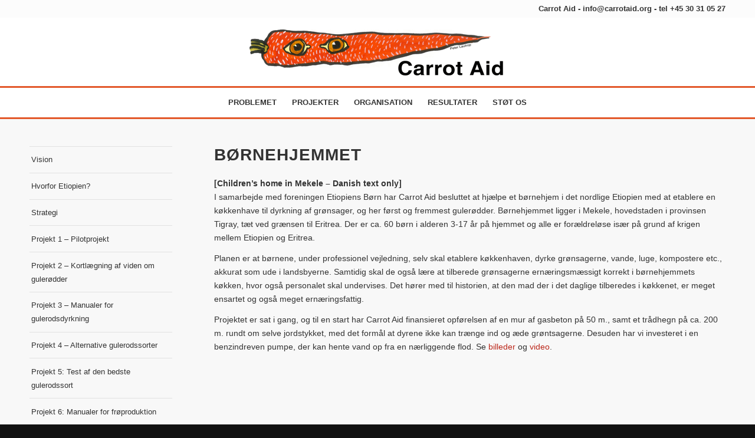

--- FILE ---
content_type: text/css
request_url: https://www-static.carrotaid.org/wp-content/uploads/dynamic_avia/avia_posts_css/post-208.css?ver=ver-1674336134
body_size: 92
content:
.flex_column.av-2ak4v-72e79e27304c2eee6d64949bb4efbf4e{-webkit-border-radius:0px 0px 0px 0px;-moz-border-radius:0px 0px 0px 0px;border-radius:0px 0px 0px 0px;padding:0px 0px 0px 0px} .flex_column.av-b3wrk-b6be4bf0e9e1e0d50a0260b11ed631e1{-webkit-border-radius:0px 0px 0px 0px;-moz-border-radius:0px 0px 0px 0px;border-radius:0px 0px 0px 0px;padding:0px 0px 0px 0px} #top .av-special-heading.av-a2bdc-d3ae3c7fdbd471bee5882cc2214d348a{padding-bottom:10px}body .av-special-heading.av-a2bdc-d3ae3c7fdbd471bee5882cc2214d348a .av-special-heading-tag .heading-char{font-size:25px}.av-special-heading.av-a2bdc-d3ae3c7fdbd471bee5882cc2214d348a .av-subheading{font-size:15px}